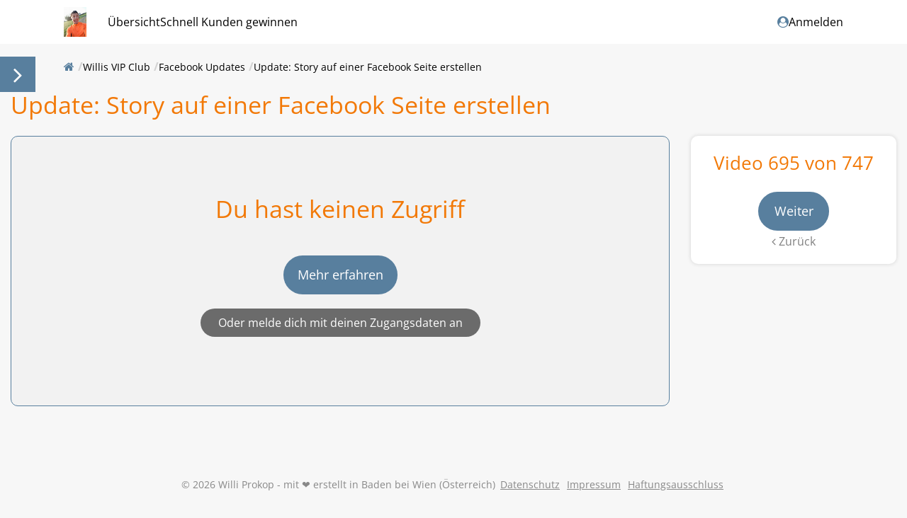

--- FILE ---
content_type: text/html; charset=utf-8
request_url: https://vip.willisvipclub.com/willis-vip-club/facebook-updates/update-story-auf-einer-facebook-seite-erstellen/
body_size: 5348
content:
<!DOCTYPE html><html class="no-js ma" lang="de" dir="ltr"><head><meta charset="utf-8"><meta http-equiv="x-ua-compatible" content="ie=edge"><meta name="viewport" content="width=device-width, initial-scale=1.0"><title>Update: Story auf einer Facebook Seite erstellen | Willi Prokop</title><meta property="og:url" content="https://vip.willisvipclub.com/willis-vip-club/facebook-updates/update-story-auf-einer-facebook-seite-erstellen/"><meta property="og:type" content="website"><meta property="og:title" content="Update: Story auf einer Facebook Seite erstellen | Willi Prokop"><meta property="og:image" content="https://my.coachy.net/site/assets/files/0/11/14/132/44052109_505975226585163_3210350700705873920_n.1557203865.700x700.jpg"><meta property="og:image:width" content="525"><meta property="og:image:height" content="700"><meta name="theme-color" content="#587f9e"><link rel="icon" href="//dz56hm681l2hf.cloudfront.net/assets/files/0/11/14/123/44052109_505975226585163_3210350700705873920_n.1557571292.ico" type="image/x-icon"><link rel="shortcut icon" href="//dz56hm681l2hf.cloudfront.net/assets/files/0/11/14/123/44052109_505975226585163_3210350700705873920_n.1557571292.ico" type="image/x-icon"></head><body>		<link rel='stylesheet' href='/site/assets/pwpc/pwpc-d35c1e97e41f54b63bba8a7d166f2b446abd2633.css'>		<script src='//dz56hm681l2hf.cloudfront.net/assets/pwpc/pwpc-d4fafb736924e537868dfb01ea4e6f3667c418fa.js'></script>		<style>@import url('https://fonts.bunny.net/css?family=Open Sans:400,700');html,body,input,table,tr,td,textarea,label,select,option,button,h1>span,h1>label,h1>.button,h2>span,h2>label,h2>.button,h3>span,h3>label,h3>.button{font-family:'Open Sans',Arial,sans-serif,Helvetica}::selection{background:#587f9e;color:white}::-moz-selection{background:#587f9e;color:white}mark{background:#587f9e;color:white}:root{--plyr-menu-background:rgba(255,255,255,.8);--plyr-menu-background-hover:rgba(255,255,255,1);--plyr-video-control-color-hover:black;--plyr-color-main:rgba(255,255,255,.6);--plyr-video-control-color:rgba(255,255,255,.9);--plyr-video-controls-background:linear-gradient(rgba(0,0,0,0),rgba(0,0,0,0.75))}button.plyr__control.plyr__control--overlaid,.button,.button:focus,.button span.hide-for-small-only,.button:focus span.hide-for-small-only,.kt-form input[type=submit],.kt-form input[type=submit]:focus,.ma .checkbox:before,.ma .backend .toggle-control .edit i.fa-trash:hover,.ma .backend .simple-toggle-control .edit i.fa-trash:hover,.ma .block.lesson.video-play .image:before,.ma .backend ul.list-chooser li a:hover,.ma .test-countdown{background:#587f9e!important;color:white!important}.ma .header>.row>.columns .search-form.open button i.fa-search,.ma .set-favourite.set,.ma .set-favourite:hover,.ma .remove-favourite:hover,.ma .lesson-content .block.widget.markers ul li div{color:#587f9e!important}.ma .header>.row>.columns .mainmenu>span a:hover,.ma .header>.row>.columns .usermenu>span a:hover,.ma .header>.row>.columns .mainmenu>span a.selected,.ma .header>.row>.columns .usermenu>span a.selected,.ma .header>.row>.columns .mainmenu>span.selected>a,.ma .header>.row>.columns .usermenu>span.selected>a,.ma .backend .toggle-control>.add:after,.ma .backend .toggle-control>.edit:after,.ma .backend .toggle-control>.head:after,.ma .backend .simple-toggle-control>.add:after,.ma .backend .simple-toggle-control>.edit:after,.ma .backend .simple-toggle-control>.head:after{color:#587f9e!important}.video-embed .fallback i.fa-play,.iframe-embed .fallback i.fa-play,.video-js .vjs-big-play-button{background:#587f9e!important;color:white!important}.progress-bar span,.ma .block.training .bought,.ma .block.lesson .bought,.ma .block.chapter .bought,.ma .block.download-category .bought,.ma .lesson-nav .lesson-completed,.ma .button.green,.ma .button:focus.green{background:rgb(85,183,85)!important;color:black!important}.ma .block.training.completed,.ma .block.lesson.completed,.ma .block.chapter.completed,.ma .block.download-category.completed{background:rgba(85,183,85,.1)!important}.ma .block.training.completed .completed,.ma .block.lesson.completed .completed,.ma .block.chapter.completed .completed,.ma .block.download-category.completed .completed{color:rgb(85,183,85)!important}.ma .block.training .status,.ma .block.lesson .status,.ma .block.chapter .status,.ma .block.download-category .status,.ma .training-overview>div .tr.completed .completed,.ma .tests-overview>div .tr.completed .completed{color:rgb(85,183,85)}.ma .training-overview>div .tr.completed,.ma .tests-overview>div .tr.completed{background:rgba(85,183,85,.1)}.ma .tabcontrol>.tabs li.active:after,.ma .tabcontrol>.tabs a.active:after{color:#587f9e}.ma .header .menu li div.sub-menu ul li>a label,.social-media .fa.circle.fa-globe,.social-media .fa.circle.fa-envelope,.social-media .fa.circle.fa-phone,.social-media .fa.circle.fa-podcast,.ma #feedback-button{background:#587f9e!important;color:white!important}.ma .header nav{font-family:'Open Sans',Arial,sans-serif,Helvetica!important;text-transform:none!important}.ma .header .menu div.sub-menu .profile .links a{font-family:'Open Sans',Arial,sans-serif,Helvetica}.ma .tabcontrol>div{border-radius:0 0 10px 10px;border-color:transparent;}.ma .tabcontrol>.tabs{}.ma .tabcontrol .tabcontrol>div{border:1px solid #ececec;border-top:none}.ma .tabcontrol .tabcontrol>.tabs{padding:1px 1px 0 1px}.ma .block-comments>form>div{border-color:transparent;}.ma .lesson-nav .lesson-completed{border-radius:10px 10px 0 0}.button,.button:focus,.kt-form input[type=submit],.kt-form input[type=submit]:focus,.ma .header>.row>.columns .search-form input{border-radius:100px!important}.ma .block,.ma .block-comments .comment,.ma .block-comments .comment div.reply>div,.ma .block-comments>form h4,.ma .block-comments .comment form.reply textarea,.ma .block-comments .comment form.reply textarea:focus{border-radius:10px;border-color:transparent;}.ma .block.attach-bottom{border-radius:10px 10px 0 0}.ma .block.attach-top{border-radius:0 0 10px 10px}.ma .block-comments>form.open h4{border-radius:10px 10px 0 0}.ma .block.training span.no,.ma .block.lesson span.no,.ma .block.chapter span.no,.ma .block.download-category span.no{border-color:#587f9e transparent transparent transparent}.ma .no-order{border-color:#587f9e!important}.ma .block.training span.no i,.ma .block.lesson span.no i,.ma .block.chapter span.no i,.ma .block.download-category span.no i{color:white!important}.ma .training-overview h1,.ma .block.download-file span,.ma .block.download-file span i,.overlaybox-container .inner-container h1,.ma .block-comments>form h4,.ma .lp-header,.ma .lp-summary,.ma .lp-contents li.chapter,.ma .salespage2 .block-content li.chapter,.ma .salespage2 .block-content .summary,.ma .salespage2 .block-videothumbs .columns.large-4>div .image.more,.ma .training-overview span.highlight,.ma .tests-overview span.highlight{background:#587f9e;color:white}.ma .training-overview>div .item.selected .no{color:white!important}.ma .header>.row>.columns .mainmenu label,.ma .header>.row>.columns .usermenu label{background:#587f9e;color:white}.ma .ui-sortable-placeholder,.ma .training-overview .filter:before,.ma .tests-overview .filter:before{background:#587f9e}.ma .ui-sortable-placeholder td,.ma .ui-sortable-placeholder th,.ma .salespage2.preview .lp-block:after{background:#587f9e!important}.ma .training-overview>div .tr.selected{background:#587f9e}.ma .training-overview>div .tr.selected i,.ma .training-overview>div .tr.selected a,.ma .training-overview>div .tr.selected .info,.ma .checkbox:before{color:white!important}.ma .header .menu li ul li>a label{color:white!important}i.blue,.ma .product-selector a#open-product,.ma .block.test-question .question:after,.ma .tests-overview .container a.test h3:before,.ma .backend .toggle-control .add:before,.ma .backend .toggle-control .edit:before,.ma .backend .simple-toggle-control .add:before,.ma .backend .simple-toggle-control .edit:before,.ma .salespage2 .block-faqs .faq-block h4:after{color:#587f9e!important}.ma .header i.blue{color:#587f9e!important}.ma .columns .admin-bar>a,.ma .columns .admin-bar>span,.ma .block.download-file h3:before,.ma .tabcontrol>.tabs>li>i,.ma .tabcontrol>.tabs>a>i,.ma .block-comments .comment .controls span,.ma .block-comments .comment .controls input[type=submit],.ma .block-comments .comment .controls input[type=submit]:focus,.ma footer a.ad{color:#587f9e}.ma .header .menu li ul a:before,.ma .header .menu li ul a i.fa,.ma .header .menu li ul li>a:before,.ma .header .menu li.trainings li>a:before,.ma .header .user i.fa,.ma .backend .package-chooser .package span.check:before,.ma .backend .package-chooser .package ul li:before{color:#587f9e}.ma .ui-slider .ui-slider-handle.ui-state-active{background:#587f9e;border-color:#587f9e;color:white}.ma .backend table.timing tr.split th hr,.ma .lp-videos .columns.large-4>div .image.more,.ma .backend .toggle-control .controls:before,.ma .backend .simple-toggle-control .controls:before{background:#587f9e}.ma a.block:hover{border-color:#587f9e}.ma .block-comments .comment.highlight{border-color:#587f9e}.ma .backend fieldset fieldset fieldset{border-left:none}.ma .lp-link,.ma .lp-contents.border-top,.ma .backend .toggle-control.open,.ma .backend .simple-toggle-control.open{border-color:#587f9e}.ma .salespage2.preview .lp-block:before{border-color:#587f9e}.ma .backend .salespage-templates label.selected{background:#587f9e;border-color:#587f9e;outline:3px solid #587f9e;color:white}.content.isMA h1,.content.isMA h2,.content.isMA h3,.block h2,h2.underline span,h1.ma-font{color:#f27907!important;font-family:'Open Sans',Arial,sans-serif,Helvetica!important;font-weight:100;text-transform:none}.ma .block.lesson h3,.ma .block.download-file h3{font-weight:100}</style><script>var assetspath='/site/templates/assets';var ajaxpath='https://vip.willisvipclub.com/ajax/';var pagepath='/willis-vip-club/facebook-updates/update-story-auf-einer-facebook-seite-erstellen/';var keycolor='#587f9e';var memberarea_url='https://vip.willisvipclub.com/';var memberarea_template_url='/site/templates/';var memberarea_language='de';var website_islive=!0;var trans_deletewarning='Der Löschvorgang kann nicht rückgängig gemacht werden!';var trans_delete='Löschen';var trans_cancel='Abbrechen';var trans_loading='Wird geladen';var editor_translations={'placeholder':'Platzhalter','greeting':'Begrüßung','firstname':'Vorname','lastname':'Nachname',};function getUserID(){return '-'}
var loadedtraining_url='https://vip.willisvipclub.com/willis-vip-club/'</script><script>window.dataLayer=window.dataLayer||[];function gtag(){dataLayer.push(arguments)}</script><script>function LoadFacebookPixelTracking(){!function(f,b,e,v,n,t,s){if(f.fbq)return;n=f.fbq=function(){n.callMethod?n.callMethod.apply(n,arguments):n.queue.push(arguments)};if(!f._fbq)f._fbq=n;n.push=n;n.loaded=!0;n.version='2.0';n.queue=[];t=b.createElement(e);t.async=!0;t.src=v;s=b.getElementsByTagName(e)[0];s.parentNode.insertBefore(t,s)}(window,document,'script','https://connect.facebook.net/en_US/fbevents.js');fbq('init','687026786364430');fbq('track','PageView',{},{eventID:'444708'})}</script><script>function LoadGoogleAnalyticsTracking(){$.loadScript('https://www.googletagmanager.com/gtag/js?id=UA-140008917-1',function(){gtag('js',new Date());gtag('config','UA-140008917-1',{'anonymize_ip':!0})})}</script><script>function LoadGoogleTagManagerTracking(){(function(w,d,s,l,i){w[l]=w[l]||[];w[l].push({'gtm.start':new Date().getTime(),event:'gtm.js'});var f=d.getElementsByTagName(s)[0],j=d.createElement(s),dl=l!='dataLayer'?'&l='+l:'';j.async=!0;j.src='https://www.googletagmanager.com/gtm.js?id='+i+dl;f.parentNode.insertBefore(j,f)})(window,document,'script','dataLayer','GTM-55HW66V')}</script><script>function cookieaccept(type){let accepts='all';accepts=accepts==null?'':accepts;return accepts.indexOf('all')>=0||accepts.indexOf(type)>=0}
function GoogleAnalyticsOptOut(){localStorage.GoogleAnalyticsOptOut=!0;alert('Tracking wurde deaktiviert')}
function FacebookPixelOptOut(){localStorage.FacebookPixelOptOut=!0;alert('Tracking wurde deaktiviert')}
function GoogleTagmanagerOptOut(){localStorage.GoogleTagManagerOptOut=!0;alert('Tracking wurde deaktiviert')}
function PinterestTagOptOut(){localStorage.PinterestTagOptOut=!0;alert('Tracking wurde deaktiviert')}
function LoadTrackingCodes(force,update){update=update!==undefined?update:!1;let usesGoogle=typeof LoadGoogleTagManagerTracking!=='undefined'||typeof LoadGoogleAnalyticsTracking!=='undefined';if(usesGoogle&&!update){gtag('consent','default',{'ad_storage':force||cookieaccept('marketing')?'granted':'denied','analytics_storage':force||cookieaccept('statistics')?'granted':'denied','ad_user_data':force||cookieaccept('marketing')?'granted':'denied','ad_personalization':force||cookieaccept('marketing')?'granted':'denied'})}
if(!update&&typeof LoadGoogleTagManagerTracking!=='undefined')
LoadGoogleTagManagerTracking();if(!update&&typeof LoadGoogleAnalyticsTracking!=='undefined')
LoadGoogleAnalyticsTracking();if(typeof LoadTawkToCodes!=='undefined'&&localStorage.getItem('TawkToOptOut')==null&&(force||cookieaccept('statistics')))
LoadTawkToCodes();if(typeof LoadFacebookPixelTracking!=='undefined'&&localStorage.getItem('FacebookPixelOptOut')==null&&(force||cookieaccept('marketing')))
LoadFacebookPixelTracking();if(typeof LoadPinterestTagTracking!=='undefined'&&localStorage.getItem('PinterestTagOptOut')==null&&(force||cookieaccept('marketing')))
LoadPinterestTagTracking();if(usesGoogle&&update){gtag('consent','update',{'ad_storage':cookieaccept('marketing')?'granted':'denied','analytics_storage':cookieaccept('statistics')?'granted':'denied','ad_user_data':cookieaccept('marketing')?'granted':'denied','ad_personalization':cookieaccept('marketing')?'granted':'denied'})}}
jQuery.loadScript=function(url,callback){jQuery.ajax({url:url,dataType:'script',success:callback,async:!0})}
LoadTrackingCodes(!0)</script><header class="header-container"><div class="header"> <div class="row"> <div class="large-12 columns"> <a class="logo" href="https://vip.willisvipclub.com/" area-label="Startseite"> <img style="width:31.50px" src="//dz56hm681l2hf.cloudfront.net/assets/files/0/11/14/123/44052109_505975226585163_3210350700705873920_n.1557571292.400x84.jpg" alt="Logo"> </a><nav class="mainmenu"><span > <a class="overview" href="https://vip.willisvipclub.com/">Übersicht</a> <div class="training-menu"> <div style="width: calc(1090px - 31.50px + ((100vw - 1130px) / 2 - 30px))"> <div > <strong> <a href="https://vip.willisvipclub.com/kurse/">Kurse</a> </strong> <span> <a href="https://vip.willisvipclub.com/das-speedinar/">Das Speedinar</a> </span> </div> <div > <span> <a href="https://vip.willisvipclub.com/boni-fur-speedinar-kurs/">Boni für Speedinar Kurs</a> </span> </div> <div > <span> <a href="https://vip.willisvipclub.com/willis-gruppenanalyse-bootcamp/">Willis Gruppenanalyse Bootcamp</a> </span> </div> <div > <span> <a href="https://vip.willisvipclub.com/erfolgreich-verkaufen-durch-facebook-stories/">Erfolgreich verkaufen durch Facebook Stories</a> </span> </div> <div > <span> <a href="https://vip.willisvipclub.com/90-tage-plan-facebook/">90 Tage Plan Facebook</a> </span> </div> <div > <span> <a href="https://vip.willisvipclub.com/facebook-profil-analyse/">Facebook Profil Analyse</a> </span> </div> <div > <span> <a href="https://vip.willisvipclub.com/sprachnachrichten-analyse/">Sprachnachrichten Analyse</a> </span> </div> <div class="closing"> <span> <a href="https://vip.willisvipclub.com/1-1-training/">1:1 Training</a> </span> </div> <div class="closing"> <strong> <a href="https://vip.willisvipclub.com/willis-vip-club/">Willis VIP Club</a> </strong> <span> <a class=" selected" href="https://vip.willisvipclub.com/willis-vip-club/">Willis VIP Club</a> </span> </div> </div> </div> </span> <span > <a href="https://vip.willisvipclub.com/schnell-kunden-gewinnen/">Schnell Kunden gewinnen</a> </span> <div style="clear:both"></div></nav><nav class="usermenu"><span> <a href="https://vip.willisvipclub.com/anmelden/?redirect=willis-vip-club/facebook-updates/update-story-auf-einer-facebook-seite-erstellen" area-label="Anmelden"> <i class="fa fa-user-circle blue"></i>
Anmelden </a> </span></nav><div class="mobile-menu"><i class="fa fa-bars blue"></i></div> <div class="mobile-menu-close"><i class="fa fa-times blue"></i></div> <div style="clear:both"></div> </div> </div> </div></header><div class="overview-overlay overview-overlay-training"></div><aside class="training-overview " data-id="1114132" data-page="2283106"><h1>Willis VIP Club-Übersicht <span></span> <span class="loading"></span></h1><div> <div class="filter"> <input type="text" name="filter" aria-label="Inhalte filtern" placeholder="Inhalte filtern" /> </div> <div class="results"></div> <div class="no-results"><p class="top"><i>Leider nichts gefunden!</i></p><span class="button small">Inhalt komplett durchsuchen</span> </div> </div></aside><div class="row"> <div class="large-12 columns"><nav class="breadcrump"><ul><li class="home "><a href="https://vip.willisvipclub.com/"><i class="fa fa-home blue"></i></a></li><li class="back mob"><a href="https://vip.willisvipclub.com/willis-vip-club/facebook-updates/"><i class="fa fa-arrow-left blue"></i></a></li><li><a href="https://vip.willisvipclub.com/willis-vip-club/">Willis VIP Club</a></li><li><a href="https://vip.willisvipclub.com/willis-vip-club/facebook-updates/">Facebook Updates</a></li><li><a href="https://vip.willisvipclub.com/willis-vip-club/facebook-updates/update-story-auf-einer-facebook-seite-erstellen/">Update: Story auf einer Facebook Seite erstellen</a></li></ul> <div class="widgets"> </div></nav></div> </div>		<main class="content isMA"> 		<script>var lessonProgress=0</script><div class="lesson-content stretch light"> <div class="row"> <div class="large-9 columns"><h1 class="video-title">Update: Story auf einer Facebook Seite erstellen</h1><div style="clear:both"></div> </div> <div class="large-9 medium-8 columns"> <div class="block nopad noborder" style="overflow:initial"> <div class="row"> <div class="large-12 columns"> <div class="block no-order"><h1>Du hast keinen Zugriff</h1><a class="button large" target="_blank" href="https://vip.willisvipclub.com/lp/vipclub/">
Mehr erfahren </a><p><a class="button gray" href="https://vip.willisvipclub.com/anmelden/?redirect=willis-vip-club/facebook-updates/update-story-auf-einer-facebook-seite-erstellen" style="color:gray">
Oder melde dich mit deinen Zugangsdaten an </a></p></div> </div> </div> </div> </div> <div class="large-3 medium-4 columns textcenter lesson-nav"> <div class="lesson-completed" style="display:none">Video abgeschlossen</div> <div class="block widget"><h2>Video 695 von 747 </h2><a href="https://vip.willisvipclub.com/willis-vip-club/facebook-updates/facebook-news-vom-29.1-2020/" " class="button large">Weiter</a><br/><a class="back" href="https://vip.willisvipclub.com/willis-vip-club/facebook-updates/facebook-news-vom-5.2-2020/"> <i class="fa fa-angle-left"></i> Zurück </a> </div> </div> </div> </div> <div class="row"> <div class="large-12 columns mobile-comments"></div> </div></main><footer><div class="links">
© 2026 Willi Prokop - mit ❤️ erstellt in Baden bei Wien (Österreich) <a href="https://vip.willisvipclub.com/datenschutz/">Datenschutz</a> <a href="https://vip.willisvipclub.com/impressum/">Impressum</a> <a href="https://vip.willisvipclub.com/haftungsausschluss/">Haftungsausschluss</a> </div></footer><div id="loading-popup"> <i class="fa fa-coachy fa-spin"></i> </div><script src='//dz56hm681l2hf.cloudfront.net/assets/pwpc/pwpc-a98d141ff605a1de3ba9e226cf8757eb5f6f72c1.js'></script><span class="MANAME" style="display:none">willis-vip-club</span></body></html>